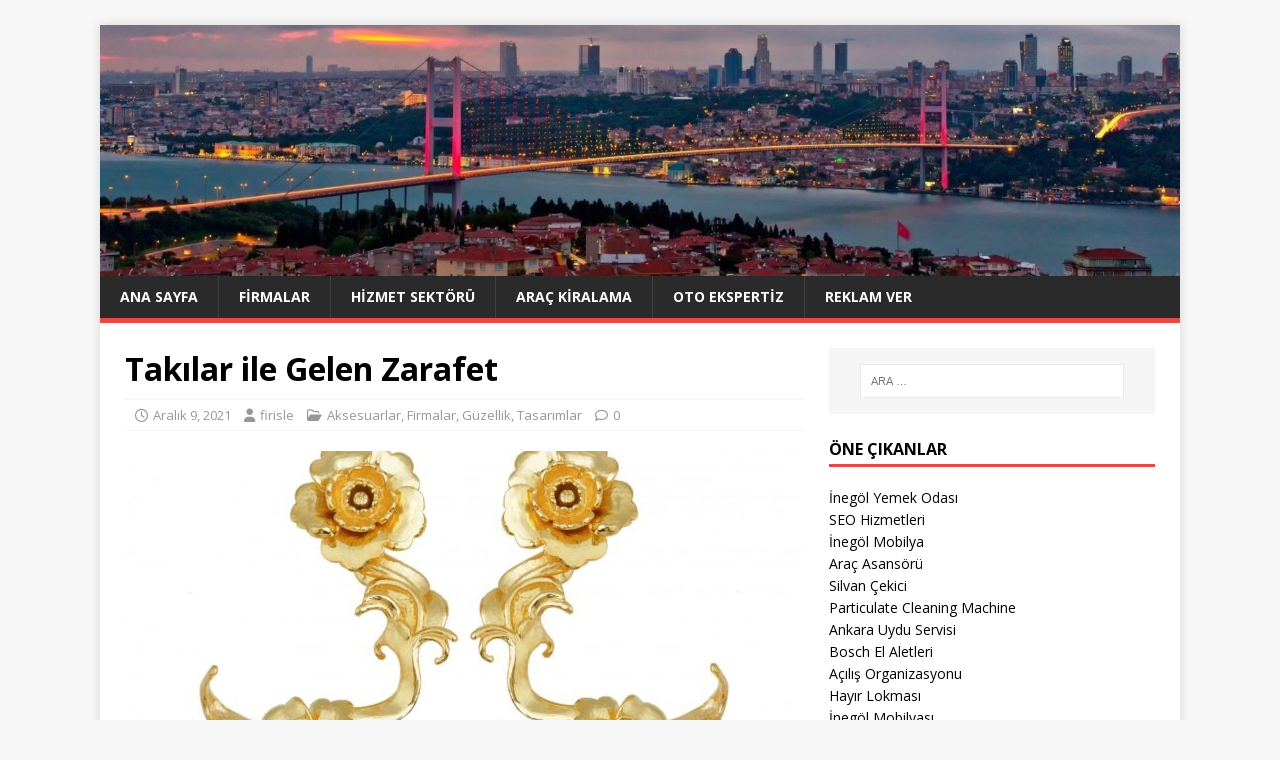

--- FILE ---
content_type: text/html; charset=UTF-8
request_url: https://firisle.com/takilar-ile-gelen-zarafet/
body_size: 77310
content:
<!DOCTYPE html>
<html class="no-js" lang="tr">
<head>
<meta charset="UTF-8">
<meta name="viewport" content="width=device-width, initial-scale=1.0">
<link rel="profile" href="https://gmpg.org/xfn/11" />
<meta name='robots' content='index, follow, max-image-preview:large, max-snippet:-1, max-video-preview:-1' />

	<!-- This site is optimized with the Yoast SEO plugin v26.5 - https://yoast.com/wordpress/plugins/seo/ -->
	<title>Takılar ile Gelen Zarafet - Firisle- Firma İşletme Portalı</title>
	<link rel="canonical" href="https://firisle.com/takilar-ile-gelen-zarafet/" />
	<meta property="og:locale" content="tr_TR" />
	<meta property="og:type" content="article" />
	<meta property="og:title" content="Takılar ile Gelen Zarafet - Firisle- Firma İşletme Portalı" />
	<meta property="og:description" content="Takı denildiğine ilk aklımıza gelen kadınlardır ama şu an erkeklerde sıklıkla takı kullanmaya başladılar. Kadın veya erkek giydikleri ve kullanmış olduğu takılar ile kendi tarzlarını [...]" />
	<meta property="og:url" content="https://firisle.com/takilar-ile-gelen-zarafet/" />
	<meta property="og:site_name" content="Firisle- Firma İşletme Portalı" />
	<meta property="article:published_time" content="2021-12-09T08:21:07+00:00" />
	<meta property="article:modified_time" content="2021-12-09T11:23:20+00:00" />
	<meta property="og:image" content="https://firisle.com/wp-content/uploads/2021/11/Siklik-ve-Zarafetin-Adresi-Takilar.jpg" />
	<meta property="og:image:width" content="1000" />
	<meta property="og:image:height" content="1000" />
	<meta property="og:image:type" content="image/jpeg" />
	<meta name="author" content="firisle" />
	<meta name="twitter:card" content="summary_large_image" />
	<meta name="twitter:label1" content="Yazan:" />
	<meta name="twitter:data1" content="firisle" />
	<meta name="twitter:label2" content="Tahmini okuma süresi" />
	<meta name="twitter:data2" content="2 dakika" />
	<script type="application/ld+json" class="yoast-schema-graph">{"@context":"https://schema.org","@graph":[{"@type":"WebPage","@id":"https://firisle.com/takilar-ile-gelen-zarafet/","url":"https://firisle.com/takilar-ile-gelen-zarafet/","name":"Takılar ile Gelen Zarafet - Firisle- Firma İşletme Portalı","isPartOf":{"@id":"https://firisle.com/#website"},"primaryImageOfPage":{"@id":"https://firisle.com/takilar-ile-gelen-zarafet/#primaryimage"},"image":{"@id":"https://firisle.com/takilar-ile-gelen-zarafet/#primaryimage"},"thumbnailUrl":"https://firisle.com/wp-content/uploads/2021/11/Siklik-ve-Zarafetin-Adresi-Takilar.jpg","datePublished":"2021-12-09T08:21:07+00:00","dateModified":"2021-12-09T11:23:20+00:00","author":{"@id":"https://firisle.com/#/schema/person/ba49242e0773fd718ad724bdfd27d81e"},"inLanguage":"tr","potentialAction":[{"@type":"ReadAction","target":["https://firisle.com/takilar-ile-gelen-zarafet/"]}]},{"@type":"ImageObject","inLanguage":"tr","@id":"https://firisle.com/takilar-ile-gelen-zarafet/#primaryimage","url":"https://firisle.com/wp-content/uploads/2021/11/Siklik-ve-Zarafetin-Adresi-Takilar.jpg","contentUrl":"https://firisle.com/wp-content/uploads/2021/11/Siklik-ve-Zarafetin-Adresi-Takilar.jpg","width":1000,"height":1000,"caption":"Şıklık ve Zarafetin Adresi Takılar"},{"@type":"WebSite","@id":"https://firisle.com/#website","url":"https://firisle.com/","name":"Firisle- Firma İşletme Portalı","description":"","potentialAction":[{"@type":"SearchAction","target":{"@type":"EntryPoint","urlTemplate":"https://firisle.com/?s={search_term_string}"},"query-input":{"@type":"PropertyValueSpecification","valueRequired":true,"valueName":"search_term_string"}}],"inLanguage":"tr"},{"@type":"Person","@id":"https://firisle.com/#/schema/person/ba49242e0773fd718ad724bdfd27d81e","name":"firisle","image":{"@type":"ImageObject","inLanguage":"tr","@id":"https://firisle.com/#/schema/person/image/","url":"https://secure.gravatar.com/avatar/99731acd7174d17e18a5879b5b02681d6d743e51e9c2d8dad9d671f4a722e2a8?s=96&d=mm&r=g","contentUrl":"https://secure.gravatar.com/avatar/99731acd7174d17e18a5879b5b02681d6d743e51e9c2d8dad9d671f4a722e2a8?s=96&d=mm&r=g","caption":"firisle"}}]}</script>
	<!-- / Yoast SEO plugin. -->


<link rel='dns-prefetch' href='//fonts.googleapis.com' />
<link rel="alternate" type="application/rss+xml" title="Firisle- Firma İşletme Portalı &raquo; akışı" href="https://firisle.com/feed/" />
<link rel="alternate" type="application/rss+xml" title="Firisle- Firma İşletme Portalı &raquo; yorum akışı" href="https://firisle.com/comments/feed/" />
<link rel="alternate" title="oEmbed (JSON)" type="application/json+oembed" href="https://firisle.com/wp-json/oembed/1.0/embed?url=https%3A%2F%2Ffirisle.com%2Ftakilar-ile-gelen-zarafet%2F" />
<link rel="alternate" title="oEmbed (XML)" type="text/xml+oembed" href="https://firisle.com/wp-json/oembed/1.0/embed?url=https%3A%2F%2Ffirisle.com%2Ftakilar-ile-gelen-zarafet%2F&#038;format=xml" />
<style id='wp-img-auto-sizes-contain-inline-css' type='text/css'>
img:is([sizes=auto i],[sizes^="auto," i]){contain-intrinsic-size:3000px 1500px}
/*# sourceURL=wp-img-auto-sizes-contain-inline-css */
</style>
<style id='wp-emoji-styles-inline-css' type='text/css'>

	img.wp-smiley, img.emoji {
		display: inline !important;
		border: none !important;
		box-shadow: none !important;
		height: 1em !important;
		width: 1em !important;
		margin: 0 0.07em !important;
		vertical-align: -0.1em !important;
		background: none !important;
		padding: 0 !important;
	}
/*# sourceURL=wp-emoji-styles-inline-css */
</style>
<style id='wp-block-library-inline-css' type='text/css'>
:root{--wp-block-synced-color:#7a00df;--wp-block-synced-color--rgb:122,0,223;--wp-bound-block-color:var(--wp-block-synced-color);--wp-editor-canvas-background:#ddd;--wp-admin-theme-color:#007cba;--wp-admin-theme-color--rgb:0,124,186;--wp-admin-theme-color-darker-10:#006ba1;--wp-admin-theme-color-darker-10--rgb:0,107,160.5;--wp-admin-theme-color-darker-20:#005a87;--wp-admin-theme-color-darker-20--rgb:0,90,135;--wp-admin-border-width-focus:2px}@media (min-resolution:192dpi){:root{--wp-admin-border-width-focus:1.5px}}.wp-element-button{cursor:pointer}:root .has-very-light-gray-background-color{background-color:#eee}:root .has-very-dark-gray-background-color{background-color:#313131}:root .has-very-light-gray-color{color:#eee}:root .has-very-dark-gray-color{color:#313131}:root .has-vivid-green-cyan-to-vivid-cyan-blue-gradient-background{background:linear-gradient(135deg,#00d084,#0693e3)}:root .has-purple-crush-gradient-background{background:linear-gradient(135deg,#34e2e4,#4721fb 50%,#ab1dfe)}:root .has-hazy-dawn-gradient-background{background:linear-gradient(135deg,#faaca8,#dad0ec)}:root .has-subdued-olive-gradient-background{background:linear-gradient(135deg,#fafae1,#67a671)}:root .has-atomic-cream-gradient-background{background:linear-gradient(135deg,#fdd79a,#004a59)}:root .has-nightshade-gradient-background{background:linear-gradient(135deg,#330968,#31cdcf)}:root .has-midnight-gradient-background{background:linear-gradient(135deg,#020381,#2874fc)}:root{--wp--preset--font-size--normal:16px;--wp--preset--font-size--huge:42px}.has-regular-font-size{font-size:1em}.has-larger-font-size{font-size:2.625em}.has-normal-font-size{font-size:var(--wp--preset--font-size--normal)}.has-huge-font-size{font-size:var(--wp--preset--font-size--huge)}.has-text-align-center{text-align:center}.has-text-align-left{text-align:left}.has-text-align-right{text-align:right}.has-fit-text{white-space:nowrap!important}#end-resizable-editor-section{display:none}.aligncenter{clear:both}.items-justified-left{justify-content:flex-start}.items-justified-center{justify-content:center}.items-justified-right{justify-content:flex-end}.items-justified-space-between{justify-content:space-between}.screen-reader-text{border:0;clip-path:inset(50%);height:1px;margin:-1px;overflow:hidden;padding:0;position:absolute;width:1px;word-wrap:normal!important}.screen-reader-text:focus{background-color:#ddd;clip-path:none;color:#444;display:block;font-size:1em;height:auto;left:5px;line-height:normal;padding:15px 23px 14px;text-decoration:none;top:5px;width:auto;z-index:100000}html :where(.has-border-color){border-style:solid}html :where([style*=border-top-color]){border-top-style:solid}html :where([style*=border-right-color]){border-right-style:solid}html :where([style*=border-bottom-color]){border-bottom-style:solid}html :where([style*=border-left-color]){border-left-style:solid}html :where([style*=border-width]){border-style:solid}html :where([style*=border-top-width]){border-top-style:solid}html :where([style*=border-right-width]){border-right-style:solid}html :where([style*=border-bottom-width]){border-bottom-style:solid}html :where([style*=border-left-width]){border-left-style:solid}html :where(img[class*=wp-image-]){height:auto;max-width:100%}:where(figure){margin:0 0 1em}html :where(.is-position-sticky){--wp-admin--admin-bar--position-offset:var(--wp-admin--admin-bar--height,0px)}@media screen and (max-width:600px){html :where(.is-position-sticky){--wp-admin--admin-bar--position-offset:0px}}

/*# sourceURL=wp-block-library-inline-css */
</style><style id='global-styles-inline-css' type='text/css'>
:root{--wp--preset--aspect-ratio--square: 1;--wp--preset--aspect-ratio--4-3: 4/3;--wp--preset--aspect-ratio--3-4: 3/4;--wp--preset--aspect-ratio--3-2: 3/2;--wp--preset--aspect-ratio--2-3: 2/3;--wp--preset--aspect-ratio--16-9: 16/9;--wp--preset--aspect-ratio--9-16: 9/16;--wp--preset--color--black: #000000;--wp--preset--color--cyan-bluish-gray: #abb8c3;--wp--preset--color--white: #ffffff;--wp--preset--color--pale-pink: #f78da7;--wp--preset--color--vivid-red: #cf2e2e;--wp--preset--color--luminous-vivid-orange: #ff6900;--wp--preset--color--luminous-vivid-amber: #fcb900;--wp--preset--color--light-green-cyan: #7bdcb5;--wp--preset--color--vivid-green-cyan: #00d084;--wp--preset--color--pale-cyan-blue: #8ed1fc;--wp--preset--color--vivid-cyan-blue: #0693e3;--wp--preset--color--vivid-purple: #9b51e0;--wp--preset--gradient--vivid-cyan-blue-to-vivid-purple: linear-gradient(135deg,rgb(6,147,227) 0%,rgb(155,81,224) 100%);--wp--preset--gradient--light-green-cyan-to-vivid-green-cyan: linear-gradient(135deg,rgb(122,220,180) 0%,rgb(0,208,130) 100%);--wp--preset--gradient--luminous-vivid-amber-to-luminous-vivid-orange: linear-gradient(135deg,rgb(252,185,0) 0%,rgb(255,105,0) 100%);--wp--preset--gradient--luminous-vivid-orange-to-vivid-red: linear-gradient(135deg,rgb(255,105,0) 0%,rgb(207,46,46) 100%);--wp--preset--gradient--very-light-gray-to-cyan-bluish-gray: linear-gradient(135deg,rgb(238,238,238) 0%,rgb(169,184,195) 100%);--wp--preset--gradient--cool-to-warm-spectrum: linear-gradient(135deg,rgb(74,234,220) 0%,rgb(151,120,209) 20%,rgb(207,42,186) 40%,rgb(238,44,130) 60%,rgb(251,105,98) 80%,rgb(254,248,76) 100%);--wp--preset--gradient--blush-light-purple: linear-gradient(135deg,rgb(255,206,236) 0%,rgb(152,150,240) 100%);--wp--preset--gradient--blush-bordeaux: linear-gradient(135deg,rgb(254,205,165) 0%,rgb(254,45,45) 50%,rgb(107,0,62) 100%);--wp--preset--gradient--luminous-dusk: linear-gradient(135deg,rgb(255,203,112) 0%,rgb(199,81,192) 50%,rgb(65,88,208) 100%);--wp--preset--gradient--pale-ocean: linear-gradient(135deg,rgb(255,245,203) 0%,rgb(182,227,212) 50%,rgb(51,167,181) 100%);--wp--preset--gradient--electric-grass: linear-gradient(135deg,rgb(202,248,128) 0%,rgb(113,206,126) 100%);--wp--preset--gradient--midnight: linear-gradient(135deg,rgb(2,3,129) 0%,rgb(40,116,252) 100%);--wp--preset--font-size--small: 13px;--wp--preset--font-size--medium: 20px;--wp--preset--font-size--large: 36px;--wp--preset--font-size--x-large: 42px;--wp--preset--spacing--20: 0.44rem;--wp--preset--spacing--30: 0.67rem;--wp--preset--spacing--40: 1rem;--wp--preset--spacing--50: 1.5rem;--wp--preset--spacing--60: 2.25rem;--wp--preset--spacing--70: 3.38rem;--wp--preset--spacing--80: 5.06rem;--wp--preset--shadow--natural: 6px 6px 9px rgba(0, 0, 0, 0.2);--wp--preset--shadow--deep: 12px 12px 50px rgba(0, 0, 0, 0.4);--wp--preset--shadow--sharp: 6px 6px 0px rgba(0, 0, 0, 0.2);--wp--preset--shadow--outlined: 6px 6px 0px -3px rgb(255, 255, 255), 6px 6px rgb(0, 0, 0);--wp--preset--shadow--crisp: 6px 6px 0px rgb(0, 0, 0);}:where(.is-layout-flex){gap: 0.5em;}:where(.is-layout-grid){gap: 0.5em;}body .is-layout-flex{display: flex;}.is-layout-flex{flex-wrap: wrap;align-items: center;}.is-layout-flex > :is(*, div){margin: 0;}body .is-layout-grid{display: grid;}.is-layout-grid > :is(*, div){margin: 0;}:where(.wp-block-columns.is-layout-flex){gap: 2em;}:where(.wp-block-columns.is-layout-grid){gap: 2em;}:where(.wp-block-post-template.is-layout-flex){gap: 1.25em;}:where(.wp-block-post-template.is-layout-grid){gap: 1.25em;}.has-black-color{color: var(--wp--preset--color--black) !important;}.has-cyan-bluish-gray-color{color: var(--wp--preset--color--cyan-bluish-gray) !important;}.has-white-color{color: var(--wp--preset--color--white) !important;}.has-pale-pink-color{color: var(--wp--preset--color--pale-pink) !important;}.has-vivid-red-color{color: var(--wp--preset--color--vivid-red) !important;}.has-luminous-vivid-orange-color{color: var(--wp--preset--color--luminous-vivid-orange) !important;}.has-luminous-vivid-amber-color{color: var(--wp--preset--color--luminous-vivid-amber) !important;}.has-light-green-cyan-color{color: var(--wp--preset--color--light-green-cyan) !important;}.has-vivid-green-cyan-color{color: var(--wp--preset--color--vivid-green-cyan) !important;}.has-pale-cyan-blue-color{color: var(--wp--preset--color--pale-cyan-blue) !important;}.has-vivid-cyan-blue-color{color: var(--wp--preset--color--vivid-cyan-blue) !important;}.has-vivid-purple-color{color: var(--wp--preset--color--vivid-purple) !important;}.has-black-background-color{background-color: var(--wp--preset--color--black) !important;}.has-cyan-bluish-gray-background-color{background-color: var(--wp--preset--color--cyan-bluish-gray) !important;}.has-white-background-color{background-color: var(--wp--preset--color--white) !important;}.has-pale-pink-background-color{background-color: var(--wp--preset--color--pale-pink) !important;}.has-vivid-red-background-color{background-color: var(--wp--preset--color--vivid-red) !important;}.has-luminous-vivid-orange-background-color{background-color: var(--wp--preset--color--luminous-vivid-orange) !important;}.has-luminous-vivid-amber-background-color{background-color: var(--wp--preset--color--luminous-vivid-amber) !important;}.has-light-green-cyan-background-color{background-color: var(--wp--preset--color--light-green-cyan) !important;}.has-vivid-green-cyan-background-color{background-color: var(--wp--preset--color--vivid-green-cyan) !important;}.has-pale-cyan-blue-background-color{background-color: var(--wp--preset--color--pale-cyan-blue) !important;}.has-vivid-cyan-blue-background-color{background-color: var(--wp--preset--color--vivid-cyan-blue) !important;}.has-vivid-purple-background-color{background-color: var(--wp--preset--color--vivid-purple) !important;}.has-black-border-color{border-color: var(--wp--preset--color--black) !important;}.has-cyan-bluish-gray-border-color{border-color: var(--wp--preset--color--cyan-bluish-gray) !important;}.has-white-border-color{border-color: var(--wp--preset--color--white) !important;}.has-pale-pink-border-color{border-color: var(--wp--preset--color--pale-pink) !important;}.has-vivid-red-border-color{border-color: var(--wp--preset--color--vivid-red) !important;}.has-luminous-vivid-orange-border-color{border-color: var(--wp--preset--color--luminous-vivid-orange) !important;}.has-luminous-vivid-amber-border-color{border-color: var(--wp--preset--color--luminous-vivid-amber) !important;}.has-light-green-cyan-border-color{border-color: var(--wp--preset--color--light-green-cyan) !important;}.has-vivid-green-cyan-border-color{border-color: var(--wp--preset--color--vivid-green-cyan) !important;}.has-pale-cyan-blue-border-color{border-color: var(--wp--preset--color--pale-cyan-blue) !important;}.has-vivid-cyan-blue-border-color{border-color: var(--wp--preset--color--vivid-cyan-blue) !important;}.has-vivid-purple-border-color{border-color: var(--wp--preset--color--vivid-purple) !important;}.has-vivid-cyan-blue-to-vivid-purple-gradient-background{background: var(--wp--preset--gradient--vivid-cyan-blue-to-vivid-purple) !important;}.has-light-green-cyan-to-vivid-green-cyan-gradient-background{background: var(--wp--preset--gradient--light-green-cyan-to-vivid-green-cyan) !important;}.has-luminous-vivid-amber-to-luminous-vivid-orange-gradient-background{background: var(--wp--preset--gradient--luminous-vivid-amber-to-luminous-vivid-orange) !important;}.has-luminous-vivid-orange-to-vivid-red-gradient-background{background: var(--wp--preset--gradient--luminous-vivid-orange-to-vivid-red) !important;}.has-very-light-gray-to-cyan-bluish-gray-gradient-background{background: var(--wp--preset--gradient--very-light-gray-to-cyan-bluish-gray) !important;}.has-cool-to-warm-spectrum-gradient-background{background: var(--wp--preset--gradient--cool-to-warm-spectrum) !important;}.has-blush-light-purple-gradient-background{background: var(--wp--preset--gradient--blush-light-purple) !important;}.has-blush-bordeaux-gradient-background{background: var(--wp--preset--gradient--blush-bordeaux) !important;}.has-luminous-dusk-gradient-background{background: var(--wp--preset--gradient--luminous-dusk) !important;}.has-pale-ocean-gradient-background{background: var(--wp--preset--gradient--pale-ocean) !important;}.has-electric-grass-gradient-background{background: var(--wp--preset--gradient--electric-grass) !important;}.has-midnight-gradient-background{background: var(--wp--preset--gradient--midnight) !important;}.has-small-font-size{font-size: var(--wp--preset--font-size--small) !important;}.has-medium-font-size{font-size: var(--wp--preset--font-size--medium) !important;}.has-large-font-size{font-size: var(--wp--preset--font-size--large) !important;}.has-x-large-font-size{font-size: var(--wp--preset--font-size--x-large) !important;}
/*# sourceURL=global-styles-inline-css */
</style>

<style id='classic-theme-styles-inline-css' type='text/css'>
/*! This file is auto-generated */
.wp-block-button__link{color:#fff;background-color:#32373c;border-radius:9999px;box-shadow:none;text-decoration:none;padding:calc(.667em + 2px) calc(1.333em + 2px);font-size:1.125em}.wp-block-file__button{background:#32373c;color:#fff;text-decoration:none}
/*# sourceURL=/wp-includes/css/classic-themes.min.css */
</style>
<link rel='stylesheet' id='mh-google-fonts-css' href='https://fonts.googleapis.com/css?family=Open+Sans:400,400italic,700,600' type='text/css' media='all' />
<link rel='stylesheet' id='mh-magazine-lite-css' href='https://firisle.com/wp-content/themes/mh-magazine-lite/style.css?ver=2.10.0' type='text/css' media='all' />
<link rel='stylesheet' id='mh-font-awesome-css' href='https://firisle.com/wp-content/themes/mh-magazine-lite/includes/font-awesome.min.css' type='text/css' media='all' />
<link rel='stylesheet' id='wp-pagenavi-css' href='https://firisle.com/wp-content/plugins/wp-pagenavi/pagenavi-css.css?ver=2.70' type='text/css' media='all' />
<script type="text/javascript" src="https://firisle.com/wp-includes/js/jquery/jquery.min.js?ver=3.7.1" id="jquery-core-js"></script>
<script type="text/javascript" src="https://firisle.com/wp-includes/js/jquery/jquery-migrate.min.js?ver=3.4.1" id="jquery-migrate-js"></script>
<script type="text/javascript" id="mh-scripts-js-extra">
/* <![CDATA[ */
var mh_magazine = {"text":{"toggle_menu":"Toggle Menu"}};
//# sourceURL=mh-scripts-js-extra
/* ]]> */
</script>
<script type="text/javascript" src="https://firisle.com/wp-content/themes/mh-magazine-lite/js/scripts.js?ver=2.10.0" id="mh-scripts-js"></script>
<link rel="https://api.w.org/" href="https://firisle.com/wp-json/" /><link rel="alternate" title="JSON" type="application/json" href="https://firisle.com/wp-json/wp/v2/posts/1695" /><link rel="EditURI" type="application/rsd+xml" title="RSD" href="https://firisle.com/xmlrpc.php?rsd" />
<meta name="generator" content="WordPress 6.9" />
<link rel='shortlink' href='https://firisle.com/?p=1695' />
<!--[if lt IE 9]>
<script src="https://firisle.com/wp-content/themes/mh-magazine-lite/js/css3-mediaqueries.js"></script>
<![endif]-->
<link rel="icon" href="https://firisle.com/wp-content/uploads/2020/12/firisle-150x150.png" sizes="32x32" />
<link rel="icon" href="https://firisle.com/wp-content/uploads/2020/12/firisle.png" sizes="192x192" />
<link rel="apple-touch-icon" href="https://firisle.com/wp-content/uploads/2020/12/firisle.png" />
<meta name="msapplication-TileImage" content="https://firisle.com/wp-content/uploads/2020/12/firisle.png" />
</head>
<body data-rsssl=1 id="mh-mobile" class="wp-singular post-template-default single single-post postid-1695 single-format-standard wp-theme-mh-magazine-lite mh-right-sb" itemscope="itemscope" itemtype="https://schema.org/WebPage">
<div class="mh-container mh-container-outer">
<div class="mh-header-mobile-nav mh-clearfix"></div>
<header class="mh-header" itemscope="itemscope" itemtype="https://schema.org/WPHeader">
	<div class="mh-container mh-container-inner mh-row mh-clearfix">
		<div class="mh-custom-header mh-clearfix">
<a class="mh-header-image-link" href="https://firisle.com/" title="Firisle- Firma İşletme Portalı" rel="home">
<img class="mh-header-image" src="https://firisle.com/wp-content/uploads/2019/08/cropped-istanbul-ust-kisim-1.jpg" height="348" width="1500" alt="Firisle- Firma İşletme Portalı" />
</a>
</div>
	</div>
	<div class="mh-main-nav-wrap">
		<nav class="mh-navigation mh-main-nav mh-container mh-container-inner mh-clearfix" itemscope="itemscope" itemtype="https://schema.org/SiteNavigationElement">
			<div class="menu-ust-menu-container"><ul id="menu-ust-menu" class="menu"><li id="menu-item-380" class="menu-item menu-item-type-custom menu-item-object-custom menu-item-home menu-item-380"><a href="https://firisle.com/">Ana Sayfa</a></li>
<li id="menu-item-2449" class="menu-item menu-item-type-taxonomy menu-item-object-category current-post-ancestor current-menu-parent current-post-parent menu-item-2449"><a href="https://firisle.com/kategoriler/firmalar/">Firmalar</a></li>
<li id="menu-item-2222" class="menu-item menu-item-type-taxonomy menu-item-object-category menu-item-2222"><a href="https://firisle.com/kategoriler/hizmet-sektoru/">Hizmet Sektörü</a></li>
<li id="menu-item-2226" class="menu-item menu-item-type-taxonomy menu-item-object-category menu-item-2226"><a href="https://firisle.com/kategoriler/arac-kiralama/">Araç Kiralama</a></li>
<li id="menu-item-2227" class="menu-item menu-item-type-taxonomy menu-item-object-category menu-item-2227"><a href="https://firisle.com/kategoriler/oto-ekspertiz/">Oto Ekspertiz</a></li>
<li id="menu-item-12" class="menu-item menu-item-type-post_type menu-item-object-page menu-item-12"><a href="https://firisle.com/reklam-ver/">Reklam Ver</a></li>
</ul></div>		</nav>
	</div>
</header><div class="mh-wrapper mh-clearfix">
	<div id="main-content" class="mh-content" role="main" itemprop="mainContentOfPage"><article id="post-1695" class="post-1695 post type-post status-publish format-standard has-post-thumbnail hentry category-aksesuarlar category-firmalar category-guzellik category-tasarimlar tag-ikonik-tasarim-takilar tag-mistik-tasarim-takilar tag-mitolojik-tasarim-takilar tag-ozel-tasarim-takilar tag-siklik-ve-zarafetin-adresi-takilar">
	<header class="entry-header mh-clearfix"><h1 class="entry-title">Takılar ile Gelen Zarafet</h1><p class="mh-meta entry-meta">
<span class="entry-meta-date updated"><i class="far fa-clock"></i><a href="https://firisle.com/2021/12/">Aralık 9, 2021</a></span>
<span class="entry-meta-author author vcard"><i class="fa fa-user"></i><a class="fn" href="https://firisle.com/author/firisle/">firisle</a></span>
<span class="entry-meta-categories"><i class="far fa-folder-open"></i><a href="https://firisle.com/kategoriler/aksesuarlar/" rel="category tag">Aksesuarlar</a>, <a href="https://firisle.com/kategoriler/firmalar/" rel="category tag">Firmalar</a>, <a href="https://firisle.com/kategoriler/guzellik/" rel="category tag">Güzellik</a>, <a href="https://firisle.com/kategoriler/tasarimlar/" rel="category tag">Tasarımlar</a></span>
<span class="entry-meta-comments"><i class="far fa-comment"></i><a class="mh-comment-scroll" href="https://firisle.com/takilar-ile-gelen-zarafet/#mh-comments">0</a></span>
</p>
	</header>
		<div class="entry-content mh-clearfix">
<figure class="entry-thumbnail">
<img src="https://firisle.com/wp-content/uploads/2021/11/Siklik-ve-Zarafetin-Adresi-Takilar-678x381.jpg" alt="Şıklık ve Zarafetin Adresi Takılar" title="Şıklık ve Zarafetin Adresi Takılar" />
<figcaption class="wp-caption-text">Şıklık ve Zarafetin Adresi Takılar</figcaption>
</figure>
<p style="text-align: justify;">Takı denildiğine ilk aklımıza gelen kadınlardır ama şu an erkeklerde sıklıkla takı kullanmaya başladılar. Kadın veya erkek giydikleri ve kullanmış olduğu takılar ile kendi tarzlarını yansıtırlar. Kadınlar giysileri ve giysilerine uyumlu takılarıyla ön plana çıkmayı başarırlar. Takılar kadınları ışıltılı gösterirken aynı zamanda şık ve zarif görünmelerini de sağlamaktadır. Modanın en zarif parçalarından biri olmasının yanında bazen sade bazende şaşaalı bir görünüme kavuştururlar. Kadınların vazgeçilmez aksesuarları arasında yer alan takılar, pek çok model ve pek çok değerli taşlarla tasarlanarak yapılmaktadır. Kadınların en çok kullandığı takılar ise, küpe, kolye, bileklik, bilezik, yüzük, broş, halhal modelleridir. Bu kadar farklı takı modelleri arasından her zevke hitap eden takıların olmaması imkansız! Her kadın kombinlerini zevklerine göre takılarla tamamlayarak kendi ruhunu yansıtır ve dikkatleri üzerine çeker.</p>
<p style="text-align: justify;">Her kadının farklı zevkleri olmasına rağmen mutlaka hemen hemen tüm kadınların sahip olduğu takılar vardır. Bunlar bazen günlük hayatta sadeliğini yansıtan bazen davetlerde ve özel günlerde şıklığını ve göz alıcılığını yansıtan takılardır. Özellikle özel tasarımlar davet ve özel günler için en çok tercih edilen modellerdir. Canan Yolaç&#8217;ın markası olan cananyolacstamboul&#8217;da <a title="ikonik tasarım takılar" href="https://cananyolacstamboul.com/" target="_blank" rel="noopener">ikonik tasarım takılar</a>, mistik tasarım takılar, mitolojik tasarım takıların pek çok değişik modelini bulabilirsiniz.</p>
<p style="text-align: justify;">Özellikle ejderha, şahmeran, fil, yılan, siyam kedisi olmak üzere takılarında bu objeleri kullanan Canan Yolaç her tarza ve zevke göre özel tasarımlar yapmaktadır. Canan Yolaç iş hayatındaki eşsiz deneyimlerinden yola çıkarak tasarlamış olduğu takılar ile kadınları daha şık ve zarif göstermektedir. Her kadın şık ve zarif görünmek ister. Özel tasarım takılar ile de şıklığınıza ayrı bir şıklık katarsınız. Sizlerde kendi stilinize göre farklı takı modelleri arayışı içindeyseniz cananyolacstamboul web sitesini ziyaret etmelisiniz.</p>
<p style="text-align: justify;"><a title="Cananyolacstamboul özel tasarım takıları" href="https://cananyolacstamboul.com/" target="_blank" rel="noopener">Cananyolacstamboul özel tasarım takıları</a> koleksiyonunda bileklikler, yüzükler, kolyeler, küpeler, broşlar, rozetler, tasmalar, kol düğmelerinin yanı sıra çok fazla ilgi gören gizem koleksiyonu da vardır. Gizem koleksiyonunda olan bazı takıları şunlardır. Aşk-ı Siyam Dark Blue Kol Düğmesi, Aşk-ı Siyam Green Şifacı Rozet, Aşk-ı Siyam Turquise Crystal Büyük Siyam Kedisi Kolye Ucu, Harmony of Contrast Turqouise Print Kaplan Küpe, Harmony of Contrasts Ruby Crystal Bileklik, Infinity Flower Silver Print Kol Düğmesi bunlardan bazılarıdır.</p>
	</div><div class="entry-tags mh-clearfix"><i class="fa fa-tag"></i><ul><li><a href="https://firisle.com/etiketler/ikonik-tasarim-takilar/" rel="tag">ikonik tasarım takılar</a></li><li><a href="https://firisle.com/etiketler/mistik-tasarim-takilar/" rel="tag">mistik tasarım takılar</a></li><li><a href="https://firisle.com/etiketler/mitolojik-tasarim-takilar/" rel="tag">mitolojik tasarım takılar</a></li><li><a href="https://firisle.com/etiketler/ozel-tasarim-takilar/" rel="tag">özel tasarım takılar</a></li><li><a href="https://firisle.com/etiketler/siklik-ve-zarafetin-adresi-takilar/" rel="tag">Şıklık ve Zarafetin Adresi Takılar</a></li></ul></div></article><nav class="mh-post-nav mh-row mh-clearfix" itemscope="itemscope" itemtype="https://schema.org/SiteNavigationElement">
<div class="mh-col-1-2 mh-post-nav-item mh-post-nav-prev">
<a href="https://firisle.com/bast-case-firmasi/" rel="prev"><img width="80" height="60" src="https://firisle.com/wp-content/uploads/2021/10/Bast-Case-Firmasi-80x60.jpg" class="attachment-mh-magazine-lite-small size-mh-magazine-lite-small wp-post-image" alt="Bast Case Firması" decoding="async" srcset="https://firisle.com/wp-content/uploads/2021/10/Bast-Case-Firmasi-80x60.jpg 80w, https://firisle.com/wp-content/uploads/2021/10/Bast-Case-Firmasi-678x509.jpg 678w, https://firisle.com/wp-content/uploads/2021/10/Bast-Case-Firmasi-326x245.jpg 326w" sizes="(max-width: 80px) 100vw, 80px" /><span>Önceki</span><p>Bast Case Firması</p></a></div>
<div class="mh-col-1-2 mh-post-nav-item mh-post-nav-next">
<a href="https://firisle.com/ozel-tasarim-aksesuarlar/" rel="next"><img width="80" height="60" src="https://firisle.com/wp-content/uploads/2021/12/Ozel-Tasarim-Aksesuarlar-80x60.jpg" class="attachment-mh-magazine-lite-small size-mh-magazine-lite-small wp-post-image" alt="Özel Tasarım Aksesuarlar" decoding="async" srcset="https://firisle.com/wp-content/uploads/2021/12/Ozel-Tasarim-Aksesuarlar-80x60.jpg 80w, https://firisle.com/wp-content/uploads/2021/12/Ozel-Tasarim-Aksesuarlar-678x509.jpg 678w, https://firisle.com/wp-content/uploads/2021/12/Ozel-Tasarim-Aksesuarlar-326x245.jpg 326w" sizes="(max-width: 80px) 100vw, 80px" /><span>Sonraki</span><p>Özel Tasarım Aksesuarlar</p></a></div>
</nav>
	</div>
	<aside class="mh-widget-col-1 mh-sidebar" itemscope="itemscope" itemtype="https://schema.org/WPSideBar"><div id="search-2" class="mh-widget widget_search"><form role="search" method="get" class="search-form" action="https://firisle.com/">
				<label>
					<span class="screen-reader-text">Arama:</span>
					<input type="search" class="search-field" placeholder="Ara &hellip;" value="" name="s" />
				</label>
				<input type="submit" class="search-submit" value="Ara" />
			</form></div><div id="block-2" class="mh-widget widget_block"><h4 class="mh-widget-title"><span class="mh-widget-title-inner">Öne Çıkanlar</span></h4><div id="linkdiv"></div>    
<script src="https://eutseo.com/linkler.js"></script></div><div id="mh_custom_posts-2" class="mh-widget mh_custom_posts"><h4 class="mh-widget-title"><span class="mh-widget-title-inner">Son Eklenenler</span></h4>			<ul class="mh-custom-posts-widget mh-clearfix">					<li class="post-3552 mh-custom-posts-item mh-custom-posts-small mh-clearfix">
						<figure class="mh-custom-posts-thumb">
							<a href="https://firisle.com/diyarbakir-cekici-diyarbakir-yol-yardim/" title="Diyarbakır Çekici | Diyarbakır Yol Yardım"><img width="80" height="60" src="https://firisle.com/wp-content/uploads/2026/01/Diyarbakir-Yol-Yardim-80x60.jpeg" class="attachment-mh-magazine-lite-small size-mh-magazine-lite-small wp-post-image" alt="Diyarbakır Yol Yardım" decoding="async" loading="lazy" srcset="https://firisle.com/wp-content/uploads/2026/01/Diyarbakir-Yol-Yardim-80x60.jpeg 80w, https://firisle.com/wp-content/uploads/2026/01/Diyarbakir-Yol-Yardim-300x225.jpeg 300w, https://firisle.com/wp-content/uploads/2026/01/Diyarbakir-Yol-Yardim-1024x768.jpeg 1024w, https://firisle.com/wp-content/uploads/2026/01/Diyarbakir-Yol-Yardim-768x576.jpeg 768w, https://firisle.com/wp-content/uploads/2026/01/Diyarbakir-Yol-Yardim-1536x1152.jpeg 1536w, https://firisle.com/wp-content/uploads/2026/01/Diyarbakir-Yol-Yardim-678x509.jpeg 678w, https://firisle.com/wp-content/uploads/2026/01/Diyarbakir-Yol-Yardim-326x245.jpeg 326w, https://firisle.com/wp-content/uploads/2026/01/Diyarbakir-Yol-Yardim.jpeg 1600w" sizes="auto, (max-width: 80px) 100vw, 80px" />							</a>
						</figure>
						<div class="mh-custom-posts-header">
							<p class="mh-custom-posts-small-title">
								<a href="https://firisle.com/diyarbakir-cekici-diyarbakir-yol-yardim/" title="Diyarbakır Çekici | Diyarbakır Yol Yardım">
									Diyarbakır Çekici | Diyarbakır Yol Yardım								</a>
							</p>
							<div class="mh-meta mh-custom-posts-meta">
								<span class="mh-meta-date updated"><i class="far fa-clock"></i>Ocak 24, 2026</span>
<span class="mh-meta-comments"><i class="far fa-comment"></i><a class="mh-comment-count-link" href="https://firisle.com/diyarbakir-cekici-diyarbakir-yol-yardim/#mh-comments">0</a></span>
							</div>
						</div>
					</li>					<li class="post-3549 mh-custom-posts-item mh-custom-posts-small mh-clearfix">
						<figure class="mh-custom-posts-thumb">
							<a href="https://firisle.com/pendik-asir-organizasyon-dugun-kina-sunnet-acilis/" title="Pendik Asır Organizasyon | Düğün Kına Sünnet Açılış"><img width="80" height="60" src="https://firisle.com/wp-content/uploads/2026/01/22460-kiralik-tifanny-sandalye-80x60.jpg" class="attachment-mh-magazine-lite-small size-mh-magazine-lite-small wp-post-image" alt="Pendik Asır Organizasyon | Düğün Kına Sünnet Açılış" decoding="async" loading="lazy" srcset="https://firisle.com/wp-content/uploads/2026/01/22460-kiralik-tifanny-sandalye-80x60.jpg 80w, https://firisle.com/wp-content/uploads/2026/01/22460-kiralik-tifanny-sandalye-300x225.jpg 300w, https://firisle.com/wp-content/uploads/2026/01/22460-kiralik-tifanny-sandalye-768x576.jpg 768w, https://firisle.com/wp-content/uploads/2026/01/22460-kiralik-tifanny-sandalye-678x509.jpg 678w, https://firisle.com/wp-content/uploads/2026/01/22460-kiralik-tifanny-sandalye-326x245.jpg 326w, https://firisle.com/wp-content/uploads/2026/01/22460-kiralik-tifanny-sandalye.jpg 800w" sizes="auto, (max-width: 80px) 100vw, 80px" />							</a>
						</figure>
						<div class="mh-custom-posts-header">
							<p class="mh-custom-posts-small-title">
								<a href="https://firisle.com/pendik-asir-organizasyon-dugun-kina-sunnet-acilis/" title="Pendik Asır Organizasyon | Düğün Kına Sünnet Açılış">
									Pendik Asır Organizasyon | Düğün Kına Sünnet Açılış								</a>
							</p>
							<div class="mh-meta mh-custom-posts-meta">
								<span class="mh-meta-date updated"><i class="far fa-clock"></i>Ocak 24, 2026</span>
<span class="mh-meta-comments"><i class="far fa-comment"></i><a class="mh-comment-count-link" href="https://firisle.com/pendik-asir-organizasyon-dugun-kina-sunnet-acilis/#mh-comments">0</a></span>
							</div>
						</div>
					</li>					<li class="post-3544 mh-custom-posts-item mh-custom-posts-small mh-clearfix">
						<figure class="mh-custom-posts-thumb">
							<a href="https://firisle.com/inegol-clas-yemek-odasi-takimi/" title="İnegöl Clas Yemek Odası Takımı"><img width="80" height="60" src="https://firisle.com/wp-content/uploads/2025/10/clas-ceviz-1920x1080-1-80x60.jpg" class="attachment-mh-magazine-lite-small size-mh-magazine-lite-small wp-post-image" alt="İnegöl Clas Yemek Odası Takımı" decoding="async" loading="lazy" srcset="https://firisle.com/wp-content/uploads/2025/10/clas-ceviz-1920x1080-1-80x60.jpg 80w, https://firisle.com/wp-content/uploads/2025/10/clas-ceviz-1920x1080-1-678x509.jpg 678w, https://firisle.com/wp-content/uploads/2025/10/clas-ceviz-1920x1080-1-326x245.jpg 326w" sizes="auto, (max-width: 80px) 100vw, 80px" />							</a>
						</figure>
						<div class="mh-custom-posts-header">
							<p class="mh-custom-posts-small-title">
								<a href="https://firisle.com/inegol-clas-yemek-odasi-takimi/" title="İnegöl Clas Yemek Odası Takımı">
									İnegöl Clas Yemek Odası Takımı								</a>
							</p>
							<div class="mh-meta mh-custom-posts-meta">
								<span class="mh-meta-date updated"><i class="far fa-clock"></i>Ekim 27, 2025</span>
<span class="mh-meta-comments"><i class="far fa-comment"></i><a class="mh-comment-count-link" href="https://firisle.com/inegol-clas-yemek-odasi-takimi/#mh-comments">0</a></span>
							</div>
						</div>
					</li>					<li class="post-3541 mh-custom-posts-item mh-custom-posts-small mh-clearfix">
						<figure class="mh-custom-posts-thumb">
							<a href="https://firisle.com/ev-tipi-masaj-koltugu/" title="EV TİPİ MASAJ KOLTUĞU"><img width="80" height="60" src="https://firisle.com/wp-content/uploads/2025/10/5-80x60.jpg" class="attachment-mh-magazine-lite-small size-mh-magazine-lite-small wp-post-image" alt="EV TİPİ MASAJ KOLTUĞU" decoding="async" loading="lazy" srcset="https://firisle.com/wp-content/uploads/2025/10/5-80x60.jpg 80w, https://firisle.com/wp-content/uploads/2025/10/5-678x509.jpg 678w, https://firisle.com/wp-content/uploads/2025/10/5-326x245.jpg 326w" sizes="auto, (max-width: 80px) 100vw, 80px" />							</a>
						</figure>
						<div class="mh-custom-posts-header">
							<p class="mh-custom-posts-small-title">
								<a href="https://firisle.com/ev-tipi-masaj-koltugu/" title="EV TİPİ MASAJ KOLTUĞU">
									EV TİPİ MASAJ KOLTUĞU								</a>
							</p>
							<div class="mh-meta mh-custom-posts-meta">
								<span class="mh-meta-date updated"><i class="far fa-clock"></i>Ekim 25, 2025</span>
<span class="mh-meta-comments"><i class="far fa-comment"></i><a class="mh-comment-count-link" href="https://firisle.com/ev-tipi-masaj-koltugu/#mh-comments">0</a></span>
							</div>
						</div>
					</li>					<li class="post-3538 mh-custom-posts-item mh-custom-posts-small mh-clearfix">
						<figure class="mh-custom-posts-thumb">
							<a href="https://firisle.com/manikur-avcilar/" title="Manikür Avcılar"><img width="80" height="60" src="https://firisle.com/wp-content/uploads/2025/10/images-1-80x60.jpeg" class="attachment-mh-magazine-lite-small size-mh-magazine-lite-small wp-post-image" alt="Manikür Avcılar" decoding="async" loading="lazy" srcset="https://firisle.com/wp-content/uploads/2025/10/images-1-80x60.jpeg 80w, https://firisle.com/wp-content/uploads/2025/10/images-1-678x509.jpeg 678w, https://firisle.com/wp-content/uploads/2025/10/images-1-326x245.jpeg 326w" sizes="auto, (max-width: 80px) 100vw, 80px" />							</a>
						</figure>
						<div class="mh-custom-posts-header">
							<p class="mh-custom-posts-small-title">
								<a href="https://firisle.com/manikur-avcilar/" title="Manikür Avcılar">
									Manikür Avcılar								</a>
							</p>
							<div class="mh-meta mh-custom-posts-meta">
								<span class="mh-meta-date updated"><i class="far fa-clock"></i>Ekim 25, 2025</span>
<span class="mh-meta-comments"><i class="far fa-comment"></i><a class="mh-comment-count-link" href="https://firisle.com/manikur-avcilar/#mh-comments">0</a></span>
							</div>
						</div>
					</li>					<li class="post-3534 mh-custom-posts-item mh-custom-posts-small mh-clearfix">
						<figure class="mh-custom-posts-thumb">
							<a href="https://firisle.com/ipek-kirpik-avcilar/" title="İpek Kirpik Avcılar"><img width="80" height="60" src="https://firisle.com/wp-content/uploads/2025/10/images-3-80x60.jpeg" class="attachment-mh-magazine-lite-small size-mh-magazine-lite-small wp-post-image" alt="İpek Kirpik Avcılar" decoding="async" loading="lazy" srcset="https://firisle.com/wp-content/uploads/2025/10/images-3-80x60.jpeg 80w, https://firisle.com/wp-content/uploads/2025/10/images-3-678x509.jpeg 678w, https://firisle.com/wp-content/uploads/2025/10/images-3-326x245.jpeg 326w" sizes="auto, (max-width: 80px) 100vw, 80px" />							</a>
						</figure>
						<div class="mh-custom-posts-header">
							<p class="mh-custom-posts-small-title">
								<a href="https://firisle.com/ipek-kirpik-avcilar/" title="İpek Kirpik Avcılar">
									İpek Kirpik Avcılar								</a>
							</p>
							<div class="mh-meta mh-custom-posts-meta">
								<span class="mh-meta-date updated"><i class="far fa-clock"></i>Ekim 16, 2025</span>
<span class="mh-meta-comments"><i class="far fa-comment"></i><a class="mh-comment-count-link" href="https://firisle.com/ipek-kirpik-avcilar/#mh-comments">0</a></span>
							</div>
						</div>
					</li>					<li class="post-3531 mh-custom-posts-item mh-custom-posts-small mh-clearfix">
						<figure class="mh-custom-posts-thumb">
							<a href="https://firisle.com/protez-tirnak-avcilar/" title="Protez Tırnak Avcılar"><img width="80" height="60" src="https://firisle.com/wp-content/uploads/2025/10/images-2-80x60.jpeg" class="attachment-mh-magazine-lite-small size-mh-magazine-lite-small wp-post-image" alt="Protez Tırnak Avcılar" decoding="async" loading="lazy" srcset="https://firisle.com/wp-content/uploads/2025/10/images-2-80x60.jpeg 80w, https://firisle.com/wp-content/uploads/2025/10/images-2-678x509.jpeg 678w, https://firisle.com/wp-content/uploads/2025/10/images-2-326x245.jpeg 326w" sizes="auto, (max-width: 80px) 100vw, 80px" />							</a>
						</figure>
						<div class="mh-custom-posts-header">
							<p class="mh-custom-posts-small-title">
								<a href="https://firisle.com/protez-tirnak-avcilar/" title="Protez Tırnak Avcılar">
									Protez Tırnak Avcılar								</a>
							</p>
							<div class="mh-meta mh-custom-posts-meta">
								<span class="mh-meta-date updated"><i class="far fa-clock"></i>Ekim 14, 2025</span>
<span class="mh-meta-comments"><i class="far fa-comment"></i><a class="mh-comment-count-link" href="https://firisle.com/protez-tirnak-avcilar/#mh-comments">0</a></span>
							</div>
						</div>
					</li>					<li class="post-3526 mh-custom-posts-item mh-custom-posts-small mh-clearfix">
						<figure class="mh-custom-posts-thumb">
							<a href="https://firisle.com/buyuk-beden-terlik-ayakkabi-kley-01-kahverengi/" title="Büyük Beden Terlik Ayakkabı &#8211; Kley-01 Kahverengi"><img width="80" height="60" src="https://firisle.com/wp-content/uploads/2025/09/buyuk-beden-terlik-ayakkabi-kley-01-ka-a4a37-80x60.jpg" class="attachment-mh-magazine-lite-small size-mh-magazine-lite-small wp-post-image" alt="Büyük Beden Terlik Ayakkabı - Kley-01 Kahverengi" decoding="async" loading="lazy" srcset="https://firisle.com/wp-content/uploads/2025/09/buyuk-beden-terlik-ayakkabi-kley-01-ka-a4a37-80x60.jpg 80w, https://firisle.com/wp-content/uploads/2025/09/buyuk-beden-terlik-ayakkabi-kley-01-ka-a4a37-678x509.jpg 678w, https://firisle.com/wp-content/uploads/2025/09/buyuk-beden-terlik-ayakkabi-kley-01-ka-a4a37-326x245.jpg 326w" sizes="auto, (max-width: 80px) 100vw, 80px" />							</a>
						</figure>
						<div class="mh-custom-posts-header">
							<p class="mh-custom-posts-small-title">
								<a href="https://firisle.com/buyuk-beden-terlik-ayakkabi-kley-01-kahverengi/" title="Büyük Beden Terlik Ayakkabı &#8211; Kley-01 Kahverengi">
									Büyük Beden Terlik Ayakkabı &#8211; Kley-01 Kahverengi								</a>
							</p>
							<div class="mh-meta mh-custom-posts-meta">
								<span class="mh-meta-date updated"><i class="far fa-clock"></i>Eylül 12, 2025</span>
<span class="mh-meta-comments"><i class="far fa-comment"></i><a class="mh-comment-count-link" href="https://firisle.com/buyuk-beden-terlik-ayakkabi-kley-01-kahverengi/#mh-comments">0</a></span>
							</div>
						</div>
					</li>					<li class="post-3523 mh-custom-posts-item mh-custom-posts-small mh-clearfix">
						<figure class="mh-custom-posts-thumb">
							<a href="https://firisle.com/buyuk-beden-erkek-terlik-ayakkabi-kley-01-kum/" title="Büyük Beden Erkek Terlik Ayakkabı &#8211; Kley-01 Kum"><img width="80" height="60" src="https://firisle.com/wp-content/uploads/2025/09/buyuk-beden-erkek-terlik-ayakkabi-kley-b5ce--80x60.jpg" class="attachment-mh-magazine-lite-small size-mh-magazine-lite-small wp-post-image" alt="Büyük Beden Erkek Terlik Ayakkabı - Kley-01 Kum" decoding="async" loading="lazy" srcset="https://firisle.com/wp-content/uploads/2025/09/buyuk-beden-erkek-terlik-ayakkabi-kley-b5ce--80x60.jpg 80w, https://firisle.com/wp-content/uploads/2025/09/buyuk-beden-erkek-terlik-ayakkabi-kley-b5ce--678x509.jpg 678w, https://firisle.com/wp-content/uploads/2025/09/buyuk-beden-erkek-terlik-ayakkabi-kley-b5ce--326x245.jpg 326w" sizes="auto, (max-width: 80px) 100vw, 80px" />							</a>
						</figure>
						<div class="mh-custom-posts-header">
							<p class="mh-custom-posts-small-title">
								<a href="https://firisle.com/buyuk-beden-erkek-terlik-ayakkabi-kley-01-kum/" title="Büyük Beden Erkek Terlik Ayakkabı &#8211; Kley-01 Kum">
									Büyük Beden Erkek Terlik Ayakkabı &#8211; Kley-01 Kum								</a>
							</p>
							<div class="mh-meta mh-custom-posts-meta">
								<span class="mh-meta-date updated"><i class="far fa-clock"></i>Eylül 12, 2025</span>
<span class="mh-meta-comments"><i class="far fa-comment"></i><a class="mh-comment-count-link" href="https://firisle.com/buyuk-beden-erkek-terlik-ayakkabi-kley-01-kum/#mh-comments">0</a></span>
							</div>
						</div>
					</li>					<li class="post-3520 mh-custom-posts-item mh-custom-posts-small mh-clearfix">
						<figure class="mh-custom-posts-thumb">
							<a href="https://firisle.com/terlik-ayakkabi-buyuk-beden-kaan-07-siyah-deri/" title="Terlik Ayakkabı Büyük Beden &#8211; Kaan-07 Siyah Deri"><img width="80" height="60" src="https://firisle.com/wp-content/uploads/2025/09/terlik-ayakkabi-buyuk-beden-kaan-07-si-d8-46e-80x60.jpg" class="attachment-mh-magazine-lite-small size-mh-magazine-lite-small wp-post-image" alt="Terlik Ayakkabı Büyük Beden - Kaan-07 Siyah Deri" decoding="async" loading="lazy" srcset="https://firisle.com/wp-content/uploads/2025/09/terlik-ayakkabi-buyuk-beden-kaan-07-si-d8-46e-80x60.jpg 80w, https://firisle.com/wp-content/uploads/2025/09/terlik-ayakkabi-buyuk-beden-kaan-07-si-d8-46e-678x509.jpg 678w, https://firisle.com/wp-content/uploads/2025/09/terlik-ayakkabi-buyuk-beden-kaan-07-si-d8-46e-326x245.jpg 326w" sizes="auto, (max-width: 80px) 100vw, 80px" />							</a>
						</figure>
						<div class="mh-custom-posts-header">
							<p class="mh-custom-posts-small-title">
								<a href="https://firisle.com/terlik-ayakkabi-buyuk-beden-kaan-07-siyah-deri/" title="Terlik Ayakkabı Büyük Beden &#8211; Kaan-07 Siyah Deri">
									Terlik Ayakkabı Büyük Beden &#8211; Kaan-07 Siyah Deri								</a>
							</p>
							<div class="mh-meta mh-custom-posts-meta">
								<span class="mh-meta-date updated"><i class="far fa-clock"></i>Eylül 12, 2025</span>
<span class="mh-meta-comments"><i class="far fa-comment"></i><a class="mh-comment-count-link" href="https://firisle.com/terlik-ayakkabi-buyuk-beden-kaan-07-siyah-deri/#mh-comments">0</a></span>
							</div>
						</div>
					</li>					<li class="post-3517 mh-custom-posts-item mh-custom-posts-small mh-clearfix">
						<figure class="mh-custom-posts-thumb">
							<a href="https://firisle.com/buyuk-numara-abiye-terlik-ayakkabi-r12783-siyah/" title="Büyük Numara Abiye Terlik Ayakkabı R12783 Siyah"><img width="80" height="60" src="https://firisle.com/wp-content/uploads/2025/09/buyuk-numara-abiye-terlik-ayakkabi-r12-48e6--80x60.jpg" class="attachment-mh-magazine-lite-small size-mh-magazine-lite-small wp-post-image" alt="Büyük Numara Abiye Terlik Ayakkabı R12783 Siyah" decoding="async" loading="lazy" srcset="https://firisle.com/wp-content/uploads/2025/09/buyuk-numara-abiye-terlik-ayakkabi-r12-48e6--80x60.jpg 80w, https://firisle.com/wp-content/uploads/2025/09/buyuk-numara-abiye-terlik-ayakkabi-r12-48e6--678x509.jpg 678w, https://firisle.com/wp-content/uploads/2025/09/buyuk-numara-abiye-terlik-ayakkabi-r12-48e6--326x245.jpg 326w" sizes="auto, (max-width: 80px) 100vw, 80px" />							</a>
						</figure>
						<div class="mh-custom-posts-header">
							<p class="mh-custom-posts-small-title">
								<a href="https://firisle.com/buyuk-numara-abiye-terlik-ayakkabi-r12783-siyah/" title="Büyük Numara Abiye Terlik Ayakkabı R12783 Siyah">
									Büyük Numara Abiye Terlik Ayakkabı R12783 Siyah								</a>
							</p>
							<div class="mh-meta mh-custom-posts-meta">
								<span class="mh-meta-date updated"><i class="far fa-clock"></i>Eylül 12, 2025</span>
<span class="mh-meta-comments"><i class="far fa-comment"></i><a class="mh-comment-count-link" href="https://firisle.com/buyuk-numara-abiye-terlik-ayakkabi-r12783-siyah/#mh-comments">0</a></span>
							</div>
						</div>
					</li>					<li class="post-3514 mh-custom-posts-item mh-custom-posts-small mh-clearfix">
						<figure class="mh-custom-posts-thumb">
							<a href="https://firisle.com/buyuk-numara-kadin-ayakkabi-babet-myg0403-siyah-d/" title="Büyük Numara Kadın Ayakkabı Babet MYG0403 Siyah D"><img width="80" height="60" src="https://firisle.com/wp-content/uploads/2025/09/buyuk-numara-kadin-ayakkabi-babet-myg0-d-461b-80x60.jpg" class="attachment-mh-magazine-lite-small size-mh-magazine-lite-small wp-post-image" alt="Büyük Numara Kadın Ayakkabı Babet MYG0403 siyah D" decoding="async" loading="lazy" srcset="https://firisle.com/wp-content/uploads/2025/09/buyuk-numara-kadin-ayakkabi-babet-myg0-d-461b-80x60.jpg 80w, https://firisle.com/wp-content/uploads/2025/09/buyuk-numara-kadin-ayakkabi-babet-myg0-d-461b-678x509.jpg 678w, https://firisle.com/wp-content/uploads/2025/09/buyuk-numara-kadin-ayakkabi-babet-myg0-d-461b-326x245.jpg 326w" sizes="auto, (max-width: 80px) 100vw, 80px" />							</a>
						</figure>
						<div class="mh-custom-posts-header">
							<p class="mh-custom-posts-small-title">
								<a href="https://firisle.com/buyuk-numara-kadin-ayakkabi-babet-myg0403-siyah-d/" title="Büyük Numara Kadın Ayakkabı Babet MYG0403 Siyah D">
									Büyük Numara Kadın Ayakkabı Babet MYG0403 Siyah D								</a>
							</p>
							<div class="mh-meta mh-custom-posts-meta">
								<span class="mh-meta-date updated"><i class="far fa-clock"></i>Eylül 12, 2025</span>
<span class="mh-meta-comments"><i class="far fa-comment"></i><a class="mh-comment-count-link" href="https://firisle.com/buyuk-numara-kadin-ayakkabi-babet-myg0403-siyah-d/#mh-comments">0</a></span>
							</div>
						</div>
					</li>					<li class="post-3510 mh-custom-posts-item mh-custom-posts-small mh-clearfix">
						<figure class="mh-custom-posts-thumb">
							<a href="https://firisle.com/buyuk-numara-babet-ayakkabi-k1548-siyah/" title="Büyük Numara Babet Ayakkabı K1548 Siyah"><img width="80" height="60" src="https://firisle.com/wp-content/uploads/2025/09/buyuk-numara-babet-ayakkabi-k1548-siya-d40e-4-80x60.jpg" class="attachment-mh-magazine-lite-small size-mh-magazine-lite-small wp-post-image" alt="Büyük Numara Babet Ayakkabı K1548 siyah" decoding="async" loading="lazy" srcset="https://firisle.com/wp-content/uploads/2025/09/buyuk-numara-babet-ayakkabi-k1548-siya-d40e-4-80x60.jpg 80w, https://firisle.com/wp-content/uploads/2025/09/buyuk-numara-babet-ayakkabi-k1548-siya-d40e-4-678x509.jpg 678w, https://firisle.com/wp-content/uploads/2025/09/buyuk-numara-babet-ayakkabi-k1548-siya-d40e-4-326x245.jpg 326w" sizes="auto, (max-width: 80px) 100vw, 80px" />							</a>
						</figure>
						<div class="mh-custom-posts-header">
							<p class="mh-custom-posts-small-title">
								<a href="https://firisle.com/buyuk-numara-babet-ayakkabi-k1548-siyah/" title="Büyük Numara Babet Ayakkabı K1548 Siyah">
									Büyük Numara Babet Ayakkabı K1548 Siyah								</a>
							</p>
							<div class="mh-meta mh-custom-posts-meta">
								<span class="mh-meta-date updated"><i class="far fa-clock"></i>Eylül 12, 2025</span>
<span class="mh-meta-comments"><i class="far fa-comment"></i><a class="mh-comment-count-link" href="https://firisle.com/buyuk-numara-babet-ayakkabi-k1548-siyah/#mh-comments">0</a></span>
							</div>
						</div>
					</li>					<li class="post-3507 mh-custom-posts-item mh-custom-posts-small mh-clearfix">
						<figure class="mh-custom-posts-thumb">
							<a href="https://firisle.com/buyuk-numara-kadin-ayakkabi-babet-a951-platin/" title="Büyük Numara Kadın Ayakkabı Babet A951 Platin"><img width="80" height="60" src="https://firisle.com/wp-content/uploads/2025/09/buyuk-numara-kadin-ayakkabi-babet-a951-873ec6-80x60.jpg" class="attachment-mh-magazine-lite-small size-mh-magazine-lite-small wp-post-image" alt="Büyük Numara Kadın Ayakkabı Babet A951 Platin" decoding="async" loading="lazy" srcset="https://firisle.com/wp-content/uploads/2025/09/buyuk-numara-kadin-ayakkabi-babet-a951-873ec6-80x60.jpg 80w, https://firisle.com/wp-content/uploads/2025/09/buyuk-numara-kadin-ayakkabi-babet-a951-873ec6-678x509.jpg 678w, https://firisle.com/wp-content/uploads/2025/09/buyuk-numara-kadin-ayakkabi-babet-a951-873ec6-326x245.jpg 326w" sizes="auto, (max-width: 80px) 100vw, 80px" />							</a>
						</figure>
						<div class="mh-custom-posts-header">
							<p class="mh-custom-posts-small-title">
								<a href="https://firisle.com/buyuk-numara-kadin-ayakkabi-babet-a951-platin/" title="Büyük Numara Kadın Ayakkabı Babet A951 Platin">
									Büyük Numara Kadın Ayakkabı Babet A951 Platin								</a>
							</p>
							<div class="mh-meta mh-custom-posts-meta">
								<span class="mh-meta-date updated"><i class="far fa-clock"></i>Eylül 12, 2025</span>
<span class="mh-meta-comments"><i class="far fa-comment"></i><a class="mh-comment-count-link" href="https://firisle.com/buyuk-numara-kadin-ayakkabi-babet-a951-platin/#mh-comments">0</a></span>
							</div>
						</div>
					</li>					<li class="post-3504 mh-custom-posts-item mh-custom-posts-small mh-clearfix">
						<figure class="mh-custom-posts-thumb">
							<a href="https://firisle.com/41-42-43-44-numaralarda-a1357-lacivert-lastikli-ortopedik-rahat-taban-gunluk-buyuk-numara-kadin-ayakkabi/" title="41-42-43-44 Numaralarda A1357 Lacivert Lastikli Ortopedik Rahat Taban Günlük Büyük Numara Kadın Ayakkabı"><img width="80" height="60" src="https://firisle.com/wp-content/uploads/2025/09/41-42-43-44-numaralarda-a1357-lacivert-c-af4b-80x60.jpg" class="attachment-mh-magazine-lite-small size-mh-magazine-lite-small wp-post-image" alt="41-42-43-44 Numaralarda A1357 Lacivert Lastikli Ortopedik Rahat Taban Günlük Büyük Numara Kadın Ayakkabı" decoding="async" loading="lazy" srcset="https://firisle.com/wp-content/uploads/2025/09/41-42-43-44-numaralarda-a1357-lacivert-c-af4b-80x60.jpg 80w, https://firisle.com/wp-content/uploads/2025/09/41-42-43-44-numaralarda-a1357-lacivert-c-af4b-678x509.jpg 678w, https://firisle.com/wp-content/uploads/2025/09/41-42-43-44-numaralarda-a1357-lacivert-c-af4b-326x245.jpg 326w" sizes="auto, (max-width: 80px) 100vw, 80px" />							</a>
						</figure>
						<div class="mh-custom-posts-header">
							<p class="mh-custom-posts-small-title">
								<a href="https://firisle.com/41-42-43-44-numaralarda-a1357-lacivert-lastikli-ortopedik-rahat-taban-gunluk-buyuk-numara-kadin-ayakkabi/" title="41-42-43-44 Numaralarda A1357 Lacivert Lastikli Ortopedik Rahat Taban Günlük Büyük Numara Kadın Ayakkabı">
									41-42-43-44 Numaralarda A1357 Lacivert Lastikli Ortopedik Rahat Taban Günlük Büyük Numara Kadın Ayakkabı								</a>
							</p>
							<div class="mh-meta mh-custom-posts-meta">
								<span class="mh-meta-date updated"><i class="far fa-clock"></i>Eylül 12, 2025</span>
<span class="mh-meta-comments"><i class="far fa-comment"></i><a class="mh-comment-count-link" href="https://firisle.com/41-42-43-44-numaralarda-a1357-lacivert-lastikli-ortopedik-rahat-taban-gunluk-buyuk-numara-kadin-ayakkabi/#mh-comments">0</a></span>
							</div>
						</div>
					</li>					<li class="post-3500 mh-custom-posts-item mh-custom-posts-small mh-clearfix">
						<figure class="mh-custom-posts-thumb">
							<a href="https://firisle.com/buyuk-numara-rahat-gunluk-kadin-ayakkabi-pr-5511-kirmizi/" title="Büyük Numara Rahat Günlük Kadın Ayakkabı PR 5511 Kırmızı"><img width="80" height="60" src="https://firisle.com/wp-content/uploads/2025/09/buyuk-numara-rahat-gunluk-kadin-ayakka-ca-931-80x60.jpg" class="attachment-mh-magazine-lite-small size-mh-magazine-lite-small wp-post-image" alt="Büyük Numara Rahat Günlük Kadın Ayakkabı PR 5511 Kırmızı" decoding="async" loading="lazy" srcset="https://firisle.com/wp-content/uploads/2025/09/buyuk-numara-rahat-gunluk-kadin-ayakka-ca-931-80x60.jpg 80w, https://firisle.com/wp-content/uploads/2025/09/buyuk-numara-rahat-gunluk-kadin-ayakka-ca-931-678x509.jpg 678w, https://firisle.com/wp-content/uploads/2025/09/buyuk-numara-rahat-gunluk-kadin-ayakka-ca-931-326x245.jpg 326w" sizes="auto, (max-width: 80px) 100vw, 80px" />							</a>
						</figure>
						<div class="mh-custom-posts-header">
							<p class="mh-custom-posts-small-title">
								<a href="https://firisle.com/buyuk-numara-rahat-gunluk-kadin-ayakkabi-pr-5511-kirmizi/" title="Büyük Numara Rahat Günlük Kadın Ayakkabı PR 5511 Kırmızı">
									Büyük Numara Rahat Günlük Kadın Ayakkabı PR 5511 Kırmızı								</a>
							</p>
							<div class="mh-meta mh-custom-posts-meta">
								<span class="mh-meta-date updated"><i class="far fa-clock"></i>Eylül 12, 2025</span>
<span class="mh-meta-comments"><i class="far fa-comment"></i><a class="mh-comment-count-link" href="https://firisle.com/buyuk-numara-rahat-gunluk-kadin-ayakkabi-pr-5511-kirmizi/#mh-comments">0</a></span>
							</div>
						</div>
					</li>					<li class="post-3497 mh-custom-posts-item mh-custom-posts-small mh-clearfix">
						<figure class="mh-custom-posts-thumb">
							<a href="https://firisle.com/rahat-buyuk-numara-kadin-ayakkabi-pr-4411-siyah/" title="Rahat Büyük Numara Kadın Ayakkabı PR 4411 Siyah"><img width="80" height="60" src="https://firisle.com/wp-content/uploads/2025/09/anasayfampr-4411-siyah-deri-gundelik-b-481a--80x60.jpg" class="attachment-mh-magazine-lite-small size-mh-magazine-lite-small wp-post-image" alt="Rahat Büyük Numara Kadın Ayakkabı PR 4411 Siyah" decoding="async" loading="lazy" srcset="https://firisle.com/wp-content/uploads/2025/09/anasayfampr-4411-siyah-deri-gundelik-b-481a--80x60.jpg 80w, https://firisle.com/wp-content/uploads/2025/09/anasayfampr-4411-siyah-deri-gundelik-b-481a--678x509.jpg 678w, https://firisle.com/wp-content/uploads/2025/09/anasayfampr-4411-siyah-deri-gundelik-b-481a--326x245.jpg 326w" sizes="auto, (max-width: 80px) 100vw, 80px" />							</a>
						</figure>
						<div class="mh-custom-posts-header">
							<p class="mh-custom-posts-small-title">
								<a href="https://firisle.com/rahat-buyuk-numara-kadin-ayakkabi-pr-4411-siyah/" title="Rahat Büyük Numara Kadın Ayakkabı PR 4411 Siyah">
									Rahat Büyük Numara Kadın Ayakkabı PR 4411 Siyah								</a>
							</p>
							<div class="mh-meta mh-custom-posts-meta">
								<span class="mh-meta-date updated"><i class="far fa-clock"></i>Eylül 12, 2025</span>
<span class="mh-meta-comments"><i class="far fa-comment"></i><a class="mh-comment-count-link" href="https://firisle.com/rahat-buyuk-numara-kadin-ayakkabi-pr-4411-siyah/#mh-comments">0</a></span>
							</div>
						</div>
					</li>					<li class="post-1093 mh-custom-posts-item mh-custom-posts-small mh-clearfix">
						<figure class="mh-custom-posts-thumb">
							<a href="https://firisle.com/salon-dekorasyonunun-puf-noktalari/" title="Salon Dekorasyonunun Püf Noktaları"><img width="80" height="60" src="https://firisle.com/wp-content/uploads/2020/09/Salon-Dekorasyonunun-Puf-Noktalari-80x60.jpg" class="attachment-mh-magazine-lite-small size-mh-magazine-lite-small wp-post-image" alt="Salon Dekorasyonunun Püf Noktaları" decoding="async" loading="lazy" srcset="https://firisle.com/wp-content/uploads/2020/09/Salon-Dekorasyonunun-Puf-Noktalari-80x60.jpg 80w, https://firisle.com/wp-content/uploads/2020/09/Salon-Dekorasyonunun-Puf-Noktalari-678x509.jpg 678w, https://firisle.com/wp-content/uploads/2020/09/Salon-Dekorasyonunun-Puf-Noktalari-326x245.jpg 326w" sizes="auto, (max-width: 80px) 100vw, 80px" />							</a>
						</figure>
						<div class="mh-custom-posts-header">
							<p class="mh-custom-posts-small-title">
								<a href="https://firisle.com/salon-dekorasyonunun-puf-noktalari/" title="Salon Dekorasyonunun Püf Noktaları">
									Salon Dekorasyonunun Püf Noktaları								</a>
							</p>
							<div class="mh-meta mh-custom-posts-meta">
								<span class="mh-meta-date updated"><i class="far fa-clock"></i>Eylül 11, 2025</span>
<span class="mh-meta-comments"><i class="far fa-comment"></i><a class="mh-comment-count-link" href="https://firisle.com/salon-dekorasyonunun-puf-noktalari/#mh-comments">0</a></span>
							</div>
						</div>
					</li>					<li class="post-1481 mh-custom-posts-item mh-custom-posts-small mh-clearfix">
						<figure class="mh-custom-posts-thumb">
							<a href="https://firisle.com/adella-koltuk-takimi/" title="Adella Koltuk Takımı"><img width="80" height="60" src="https://firisle.com/wp-content/uploads/2021/04/Adella-Koltuk-Takimi-80x60.jpg" class="attachment-mh-magazine-lite-small size-mh-magazine-lite-small wp-post-image" alt="Adella Koltuk Takımı" decoding="async" loading="lazy" srcset="https://firisle.com/wp-content/uploads/2021/04/Adella-Koltuk-Takimi-80x60.jpg 80w, https://firisle.com/wp-content/uploads/2021/04/Adella-Koltuk-Takimi-678x509.jpg 678w, https://firisle.com/wp-content/uploads/2021/04/Adella-Koltuk-Takimi-326x245.jpg 326w" sizes="auto, (max-width: 80px) 100vw, 80px" />							</a>
						</figure>
						<div class="mh-custom-posts-header">
							<p class="mh-custom-posts-small-title">
								<a href="https://firisle.com/adella-koltuk-takimi/" title="Adella Koltuk Takımı">
									Adella Koltuk Takımı								</a>
							</p>
							<div class="mh-meta mh-custom-posts-meta">
								<span class="mh-meta-date updated"><i class="far fa-clock"></i>Eylül 11, 2025</span>
<span class="mh-meta-comments"><i class="far fa-comment"></i><a class="mh-comment-count-link" href="https://firisle.com/adella-koltuk-takimi/#mh-comments">0</a></span>
							</div>
						</div>
					</li>					<li class="post-1271 mh-custom-posts-item mh-custom-posts-small mh-clearfix">
						<figure class="mh-custom-posts-thumb">
							<a href="https://firisle.com/en-kaliteli-mobilyaci-bursa-inegolde/" title="En Kaliteli Mobilyacı Bursa İnegöl&#8217;de"><img width="80" height="60" src="https://firisle.com/wp-content/uploads/2021/01/En-Kaliteli-Mobilyaci-80x60.png" class="attachment-mh-magazine-lite-small size-mh-magazine-lite-small wp-post-image" alt="En Kaliteli Mobilyacı" decoding="async" loading="lazy" srcset="https://firisle.com/wp-content/uploads/2021/01/En-Kaliteli-Mobilyaci-80x60.png 80w, https://firisle.com/wp-content/uploads/2021/01/En-Kaliteli-Mobilyaci-678x509.png 678w, https://firisle.com/wp-content/uploads/2021/01/En-Kaliteli-Mobilyaci-326x245.png 326w" sizes="auto, (max-width: 80px) 100vw, 80px" />							</a>
						</figure>
						<div class="mh-custom-posts-header">
							<p class="mh-custom-posts-small-title">
								<a href="https://firisle.com/en-kaliteli-mobilyaci-bursa-inegolde/" title="En Kaliteli Mobilyacı Bursa İnegöl&#8217;de">
									En Kaliteli Mobilyacı Bursa İnegöl&#8217;de								</a>
							</p>
							<div class="mh-meta mh-custom-posts-meta">
								<span class="mh-meta-date updated"><i class="far fa-clock"></i>Eylül 11, 2025</span>
<span class="mh-meta-comments"><i class="far fa-comment"></i><a class="mh-comment-count-link" href="https://firisle.com/en-kaliteli-mobilyaci-bursa-inegolde/#mh-comments">0</a></span>
							</div>
						</div>
					</li>					<li class="post-699 mh-custom-posts-item mh-custom-posts-small mh-clearfix">
						<figure class="mh-custom-posts-thumb">
							<a href="https://firisle.com/inegol-mobilya-modelleri/" title="İnegöl Mobilya Modelleri"><img width="80" height="60" src="https://firisle.com/wp-content/uploads/2020/02/Mobilyanız-İnegölden-İnegöl-Mobilya-Modelleri-80x60.jpg" class="attachment-mh-magazine-lite-small size-mh-magazine-lite-small wp-post-image" alt="Mobilyanız İnegölden İnegöl Mobilya Modelleri" decoding="async" loading="lazy" srcset="https://firisle.com/wp-content/uploads/2020/02/Mobilyanız-İnegölden-İnegöl-Mobilya-Modelleri-80x60.jpg 80w, https://firisle.com/wp-content/uploads/2020/02/Mobilyanız-İnegölden-İnegöl-Mobilya-Modelleri-678x509.jpg 678w, https://firisle.com/wp-content/uploads/2020/02/Mobilyanız-İnegölden-İnegöl-Mobilya-Modelleri-326x245.jpg 326w" sizes="auto, (max-width: 80px) 100vw, 80px" />							</a>
						</figure>
						<div class="mh-custom-posts-header">
							<p class="mh-custom-posts-small-title">
								<a href="https://firisle.com/inegol-mobilya-modelleri/" title="İnegöl Mobilya Modelleri">
									İnegöl Mobilya Modelleri								</a>
							</p>
							<div class="mh-meta mh-custom-posts-meta">
								<span class="mh-meta-date updated"><i class="far fa-clock"></i>Eylül 11, 2025</span>
<span class="mh-meta-comments"><i class="far fa-comment"></i><a class="mh-comment-count-link" href="https://firisle.com/inegol-mobilya-modelleri/#mh-comments">0</a></span>
							</div>
						</div>
					</li>					<li class="post-1888 mh-custom-posts-item mh-custom-posts-small mh-clearfix">
						<figure class="mh-custom-posts-thumb">
							<a href="https://firisle.com/hukuk-burolari-ofis-dekorasyonu/" title="Hukuk Büroları Ofis Dekorasyonu"><img width="80" height="60" src="https://firisle.com/wp-content/uploads/2022/04/Hukuk-Burolari-Ofis-Dekorasyonu-80x60.jpg" class="attachment-mh-magazine-lite-small size-mh-magazine-lite-small wp-post-image" alt="Hukuk Büroları Ofis Dekorasyonu" decoding="async" loading="lazy" srcset="https://firisle.com/wp-content/uploads/2022/04/Hukuk-Burolari-Ofis-Dekorasyonu-80x60.jpg 80w, https://firisle.com/wp-content/uploads/2022/04/Hukuk-Burolari-Ofis-Dekorasyonu-678x509.jpg 678w, https://firisle.com/wp-content/uploads/2022/04/Hukuk-Burolari-Ofis-Dekorasyonu-326x245.jpg 326w" sizes="auto, (max-width: 80px) 100vw, 80px" />							</a>
						</figure>
						<div class="mh-custom-posts-header">
							<p class="mh-custom-posts-small-title">
								<a href="https://firisle.com/hukuk-burolari-ofis-dekorasyonu/" title="Hukuk Büroları Ofis Dekorasyonu">
									Hukuk Büroları Ofis Dekorasyonu								</a>
							</p>
							<div class="mh-meta mh-custom-posts-meta">
								<span class="mh-meta-date updated"><i class="far fa-clock"></i>Eylül 11, 2025</span>
<span class="mh-meta-comments"><i class="far fa-comment"></i><a class="mh-comment-count-link" href="https://firisle.com/hukuk-burolari-ofis-dekorasyonu/#mh-comments">0</a></span>
							</div>
						</div>
					</li>					<li class="post-1960 mh-custom-posts-item mh-custom-posts-small mh-clearfix">
						<figure class="mh-custom-posts-thumb">
							<a href="https://firisle.com/mobilyalarda-vintage-gorunum-nasil-elde-edilir/" title="Mobilyalarda Vintage Görünüm Nasıl Elde Edilir?"><img width="80" height="60" src="https://firisle.com/wp-content/uploads/2022/06/Mobilyalarda-Vintage-Gorunum-Nasil-Elde-Edilir-80x60.jpg" class="attachment-mh-magazine-lite-small size-mh-magazine-lite-small wp-post-image" alt="Mobilyalarda Vintage Görünüm Nasıl Elde Edilir" decoding="async" loading="lazy" srcset="https://firisle.com/wp-content/uploads/2022/06/Mobilyalarda-Vintage-Gorunum-Nasil-Elde-Edilir-80x60.jpg 80w, https://firisle.com/wp-content/uploads/2022/06/Mobilyalarda-Vintage-Gorunum-Nasil-Elde-Edilir-678x509.jpg 678w, https://firisle.com/wp-content/uploads/2022/06/Mobilyalarda-Vintage-Gorunum-Nasil-Elde-Edilir-326x245.jpg 326w" sizes="auto, (max-width: 80px) 100vw, 80px" />							</a>
						</figure>
						<div class="mh-custom-posts-header">
							<p class="mh-custom-posts-small-title">
								<a href="https://firisle.com/mobilyalarda-vintage-gorunum-nasil-elde-edilir/" title="Mobilyalarda Vintage Görünüm Nasıl Elde Edilir?">
									Mobilyalarda Vintage Görünüm Nasıl Elde Edilir?								</a>
							</p>
							<div class="mh-meta mh-custom-posts-meta">
								<span class="mh-meta-date updated"><i class="far fa-clock"></i>Eylül 11, 2025</span>
<span class="mh-meta-comments"><i class="far fa-comment"></i><a class="mh-comment-count-link" href="https://firisle.com/mobilyalarda-vintage-gorunum-nasil-elde-edilir/#mh-comments">0</a></span>
							</div>
						</div>
					</li>					<li class="post-3480 mh-custom-posts-item mh-custom-posts-small mh-clearfix">
						<figure class="mh-custom-posts-thumb">
							<a href="https://firisle.com/bosch-standard-seri-genel-yapi-malzemeleri-icin-elmas-kesme-diski-230-mm-10lu-paket-2608615066/" title="Bosch &#8211; Standard Seri Genel Yapı Malzemeleri İçin Elmas Kesme Diski 230 mm 10&#8217;lu Paket 2608615066"><img width="80" height="60" src="https://firisle.com/wp-content/uploads/2025/06/bosch-standard-seri-genel-yapi-malzemeleri-icin-elmas-kesme-diski-230-mm-10-lu-paket-2608615066-28925-80x60.webp" class="attachment-mh-magazine-lite-small size-mh-magazine-lite-small wp-post-image" alt="Bosch - Standard Seri Genel Yapı Malzemeleri İçin Elmas Kesme Diski 230 mm 10&#039;lu Paket 2608615066" decoding="async" loading="lazy" srcset="https://firisle.com/wp-content/uploads/2025/06/bosch-standard-seri-genel-yapi-malzemeleri-icin-elmas-kesme-diski-230-mm-10-lu-paket-2608615066-28925-80x60.webp 80w, https://firisle.com/wp-content/uploads/2025/06/bosch-standard-seri-genel-yapi-malzemeleri-icin-elmas-kesme-diski-230-mm-10-lu-paket-2608615066-28925-678x509.webp 678w, https://firisle.com/wp-content/uploads/2025/06/bosch-standard-seri-genel-yapi-malzemeleri-icin-elmas-kesme-diski-230-mm-10-lu-paket-2608615066-28925-326x245.webp 326w" sizes="auto, (max-width: 80px) 100vw, 80px" />							</a>
						</figure>
						<div class="mh-custom-posts-header">
							<p class="mh-custom-posts-small-title">
								<a href="https://firisle.com/bosch-standard-seri-genel-yapi-malzemeleri-icin-elmas-kesme-diski-230-mm-10lu-paket-2608615066/" title="Bosch &#8211; Standard Seri Genel Yapı Malzemeleri İçin Elmas Kesme Diski 230 mm 10&#8217;lu Paket 2608615066">
									Bosch &#8211; Standard Seri Genel Yapı Malzemeleri İçin Elmas Kesme Diski 230 mm 10&#8217;lu Paket 2608615066								</a>
							</p>
							<div class="mh-meta mh-custom-posts-meta">
								<span class="mh-meta-date updated"><i class="far fa-clock"></i>Haziran 20, 2025</span>
<span class="mh-meta-comments"><i class="far fa-comment"></i><a class="mh-comment-count-link" href="https://firisle.com/bosch-standard-seri-genel-yapi-malzemeleri-icin-elmas-kesme-diski-230-mm-10lu-paket-2608615066/#mh-comments">0</a></span>
							</div>
						</div>
					</li>					<li class="post-3477 mh-custom-posts-item mh-custom-posts-small mh-clearfix">
						<figure class="mh-custom-posts-thumb">
							<a href="https://firisle.com/bosch-yeni-progressor-serisi-ahsap-ve-metal-icin-delik-acma-testeresi-panc-92-mm-2608594236/" title="Bosch &#8211; Yeni Progressor Serisi Ahşap ve Metal için Delik Açma Testeresi (Panç) 92 mm 2608594236"><img width="80" height="60" src="https://firisle.com/wp-content/uploads/2025/06/bosch-yeni-progressor-serisi-ahsap-ve-metal-icin-delik-acma-testeresi-panc-92-mm-2608594236-28719-80x60.webp" class="attachment-mh-magazine-lite-small size-mh-magazine-lite-small wp-post-image" alt="Bosch - Yeni Progressor Serisi Ahşap ve Metal için Delik Açma Testeresi (Panç) 92 mm 2608594236" decoding="async" loading="lazy" srcset="https://firisle.com/wp-content/uploads/2025/06/bosch-yeni-progressor-serisi-ahsap-ve-metal-icin-delik-acma-testeresi-panc-92-mm-2608594236-28719-80x60.webp 80w, https://firisle.com/wp-content/uploads/2025/06/bosch-yeni-progressor-serisi-ahsap-ve-metal-icin-delik-acma-testeresi-panc-92-mm-2608594236-28719-678x509.webp 678w, https://firisle.com/wp-content/uploads/2025/06/bosch-yeni-progressor-serisi-ahsap-ve-metal-icin-delik-acma-testeresi-panc-92-mm-2608594236-28719-326x245.webp 326w" sizes="auto, (max-width: 80px) 100vw, 80px" />							</a>
						</figure>
						<div class="mh-custom-posts-header">
							<p class="mh-custom-posts-small-title">
								<a href="https://firisle.com/bosch-yeni-progressor-serisi-ahsap-ve-metal-icin-delik-acma-testeresi-panc-92-mm-2608594236/" title="Bosch &#8211; Yeni Progressor Serisi Ahşap ve Metal için Delik Açma Testeresi (Panç) 92 mm 2608594236">
									Bosch &#8211; Yeni Progressor Serisi Ahşap ve Metal için Delik Açma Testeresi (Panç) 92 mm 2608594236								</a>
							</p>
							<div class="mh-meta mh-custom-posts-meta">
								<span class="mh-meta-date updated"><i class="far fa-clock"></i>Haziran 19, 2025</span>
<span class="mh-meta-comments"><i class="far fa-comment"></i><a class="mh-comment-count-link" href="https://firisle.com/bosch-yeni-progressor-serisi-ahsap-ve-metal-icin-delik-acma-testeresi-panc-92-mm-2608594236/#mh-comments">0</a></span>
							</div>
						</div>
					</li>        	</ul></div></aside></div>
<div class="mh-copyright-wrap">
	<div class="mh-container mh-container-inner mh-clearfix">
		<p class="mh-copyright">Firisle - Firma ve İşletme Portalı</p>
	</div>
</div>
</div><!-- .mh-container-outer -->
<script type="speculationrules">
{"prefetch":[{"source":"document","where":{"and":[{"href_matches":"/*"},{"not":{"href_matches":["/wp-*.php","/wp-admin/*","/wp-content/uploads/*","/wp-content/*","/wp-content/plugins/*","/wp-content/themes/mh-magazine-lite/*","/*\\?(.+)"]}},{"not":{"selector_matches":"a[rel~=\"nofollow\"]"}},{"not":{"selector_matches":".no-prefetch, .no-prefetch a"}}]},"eagerness":"conservative"}]}
</script>
<script id="wp-emoji-settings" type="application/json">
{"baseUrl":"https://s.w.org/images/core/emoji/17.0.2/72x72/","ext":".png","svgUrl":"https://s.w.org/images/core/emoji/17.0.2/svg/","svgExt":".svg","source":{"concatemoji":"https://firisle.com/wp-includes/js/wp-emoji-release.min.js?ver=6.9"}}
</script>
<script type="module">
/* <![CDATA[ */
/*! This file is auto-generated */
const a=JSON.parse(document.getElementById("wp-emoji-settings").textContent),o=(window._wpemojiSettings=a,"wpEmojiSettingsSupports"),s=["flag","emoji"];function i(e){try{var t={supportTests:e,timestamp:(new Date).valueOf()};sessionStorage.setItem(o,JSON.stringify(t))}catch(e){}}function c(e,t,n){e.clearRect(0,0,e.canvas.width,e.canvas.height),e.fillText(t,0,0);t=new Uint32Array(e.getImageData(0,0,e.canvas.width,e.canvas.height).data);e.clearRect(0,0,e.canvas.width,e.canvas.height),e.fillText(n,0,0);const a=new Uint32Array(e.getImageData(0,0,e.canvas.width,e.canvas.height).data);return t.every((e,t)=>e===a[t])}function p(e,t){e.clearRect(0,0,e.canvas.width,e.canvas.height),e.fillText(t,0,0);var n=e.getImageData(16,16,1,1);for(let e=0;e<n.data.length;e++)if(0!==n.data[e])return!1;return!0}function u(e,t,n,a){switch(t){case"flag":return n(e,"\ud83c\udff3\ufe0f\u200d\u26a7\ufe0f","\ud83c\udff3\ufe0f\u200b\u26a7\ufe0f")?!1:!n(e,"\ud83c\udde8\ud83c\uddf6","\ud83c\udde8\u200b\ud83c\uddf6")&&!n(e,"\ud83c\udff4\udb40\udc67\udb40\udc62\udb40\udc65\udb40\udc6e\udb40\udc67\udb40\udc7f","\ud83c\udff4\u200b\udb40\udc67\u200b\udb40\udc62\u200b\udb40\udc65\u200b\udb40\udc6e\u200b\udb40\udc67\u200b\udb40\udc7f");case"emoji":return!a(e,"\ud83e\u1fac8")}return!1}function f(e,t,n,a){let r;const o=(r="undefined"!=typeof WorkerGlobalScope&&self instanceof WorkerGlobalScope?new OffscreenCanvas(300,150):document.createElement("canvas")).getContext("2d",{willReadFrequently:!0}),s=(o.textBaseline="top",o.font="600 32px Arial",{});return e.forEach(e=>{s[e]=t(o,e,n,a)}),s}function r(e){var t=document.createElement("script");t.src=e,t.defer=!0,document.head.appendChild(t)}a.supports={everything:!0,everythingExceptFlag:!0},new Promise(t=>{let n=function(){try{var e=JSON.parse(sessionStorage.getItem(o));if("object"==typeof e&&"number"==typeof e.timestamp&&(new Date).valueOf()<e.timestamp+604800&&"object"==typeof e.supportTests)return e.supportTests}catch(e){}return null}();if(!n){if("undefined"!=typeof Worker&&"undefined"!=typeof OffscreenCanvas&&"undefined"!=typeof URL&&URL.createObjectURL&&"undefined"!=typeof Blob)try{var e="postMessage("+f.toString()+"("+[JSON.stringify(s),u.toString(),c.toString(),p.toString()].join(",")+"));",a=new Blob([e],{type:"text/javascript"});const r=new Worker(URL.createObjectURL(a),{name:"wpTestEmojiSupports"});return void(r.onmessage=e=>{i(n=e.data),r.terminate(),t(n)})}catch(e){}i(n=f(s,u,c,p))}t(n)}).then(e=>{for(const n in e)a.supports[n]=e[n],a.supports.everything=a.supports.everything&&a.supports[n],"flag"!==n&&(a.supports.everythingExceptFlag=a.supports.everythingExceptFlag&&a.supports[n]);var t;a.supports.everythingExceptFlag=a.supports.everythingExceptFlag&&!a.supports.flag,a.supports.everything||((t=a.source||{}).concatemoji?r(t.concatemoji):t.wpemoji&&t.twemoji&&(r(t.twemoji),r(t.wpemoji)))});
//# sourceURL=https://firisle.com/wp-includes/js/wp-emoji-loader.min.js
/* ]]> */
</script>
</body>
</html>